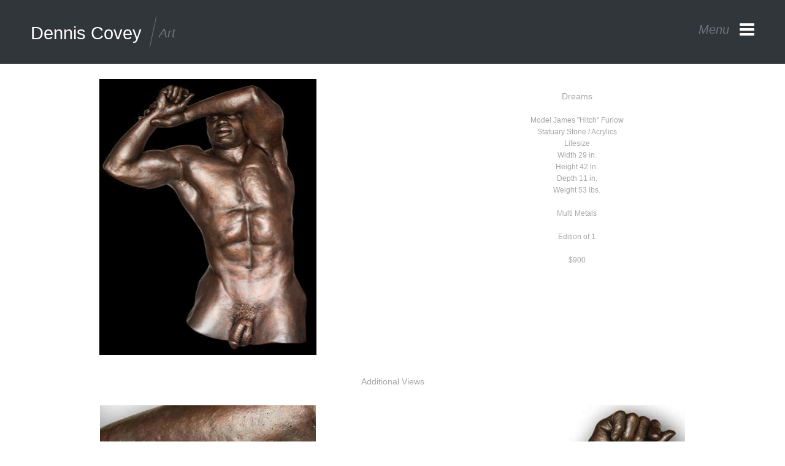

--- FILE ---
content_type: text/html
request_url: http://denniscoveyart.com/sculpture/dreams.html
body_size: 4454
content:
<!DOCTYPE html>
<!--[if IE 8 ]><html lang="en" class="ie8"><![endif]-->
<!--[if IE 9 ]><html lang="en" class="ie9"><![endif]-->
<!--[if (gt IE 9)|!(IE)]><!--><html lang="en"><!--<![endif]-->
	<head>

		<!-- Spartan 1.0.2 -->
			
		
<meta http-equiv="Content-Type" content="text/html; charset=utf-8" />
		<meta name="robots" content="index, follow" />
		<meta name="generator" content="RapidWeaver" />
		<link rel="icon" type="image/x-icon" href="http://www.denniscoveyart.com/resources/favicon.ico" sizes="64x64" />

	<meta name="twitter:card" content="summary">
	<meta name="twitter:title" content="Dennis Covey Art - Sculpture - Classic Torsos - Dreams">
	<meta name="twitter:url" content="http://www.denniscoveyart.com//sculpture//sculpture/dreams.html">
	<meta property="og:type" content="website">
	<meta property="og:site_name" content="Dennis Covey">
	<meta property="og:title" content="Dennis Covey Art - Sculpture - Classic Torsos - Dreams">
	<meta property="og:url" content="http://www.denniscoveyart.com//sculpture//sculpture/dreams.html">
		<meta name="viewport" content="initial-scale=1 maximum-scale=1">
		<meta http-equiv="X-UA-Compatible" content="IE=edge,chrome=1">
		<title>Dennis Covey Art - Sculpture - Classic Torsos - Dreams</title>
		<link href="../rw_common/themes/spartan/styles.css" rel="stylesheet">
		<link href="../rw_common/themes/spartan/colour_tags-art-spartan-home-page40.css" rel="stylesheet">
		<link href="https://netdna.bootstrapcdn.com/font-awesome/4.0.3/css/font-awesome.css" rel="stylesheet">
		<!--[if lt IE 9]><script src="../rw_common/themes/spartan/ie.js"></script><![endif]-->
		<link rel="stylesheet" type="text/css" media="screen" href="../rw_common/themes/spartan/css/toggle-menu-advisor.css" />
		<link rel="stylesheet" type="text/css" media="screen" href="../rw_common/themes/spartan/css/toggle-content-nopad.css" />
		<link rel="stylesheet" type="text/css" media="screen" href="../rw_common/themes/spartan/css/max-width-100.css" />
		<link rel="stylesheet" type="text/css" media="screen" href="../rw_common/themes/spartan/css/anim-fade.css" />
		<link rel="stylesheet" type="text/css" media="screen" href="../rw_common/themes/spartan/css/nav-bar-padding-30.css" />
		<link rel="stylesheet" type="text/css" media="screen" href="../rw_common/themes/spartan/css/nav-size-2.css" />
		<link rel="stylesheet" type="text/css" media="screen" href="../rw_common/themes/spartan/css/site-title-size-4.css" />
		<link rel="stylesheet" type="text/css" media="screen" href="../rw_common/themes/spartan/css/site-slogan-size-5.css" />
		<link rel="stylesheet" type="text/css" media="screen" href="../rw_common/themes/spartan/css/site-slogan-hel-italic.css" />
		<link rel="stylesheet" type="text/css" media="screen" href="../rw_common/themes/spartan/css/site-slogan-vert-3.css" />
		<link rel="stylesheet" type="text/css" media="screen" href="../rw_common/themes/spartan/css/site-heading-size-4.css" />
		<link rel="stylesheet" type="text/css" media="screen" href="../rw_common/themes/spartan/css/font-helvetica.css" />
		<link rel="stylesheet" type="text/css" media="screen" href="../rw_common/themes/spartan/css/page-top-padding-0.css" />
		<link rel="stylesheet" type="text/css" media="screen" href="../rw_common/themes/spartan/css/feature-wide.css" />
		<link rel="stylesheet" type="text/css" media="screen" href="../rw_common/themes/spartan/css/feature-bottom-padding-25.css" />
		<link rel="stylesheet" type="text/css" media="screen" href="../rw_common/themes/spartan/css/sidebar-hide.css" />
		<link rel="stylesheet" type="text/css" media="screen" href="../rw_common/themes/spartan/css/sidebar-title-size-2.css" />
		
				<link rel='stylesheet' type='text/css' media='all' href='../rw_common/plugins/stacks/stacks.css' />
		<link rel='stylesheet' type='text/css' media='all' href='dreams_files/stacks_page_page40.css' />
        <script type='text/javascript' charset='utf-8' src='../rw_common/plugins/stacks/jquery-2.2.4.min.js'></script>
        
        
        
		
		<script type='text/javascript' charset='utf-8' src='dreams_files/stacks_page_page40.js'></script>
        <meta name="formatter" content="Stacks v5.1.2 (6312)" >
		<meta class="stacks 5 stack version" id="com.joeworkman.stacks.responsive" name="Resp 2 Column" content="1.6.6">
		<meta class="stacks 5 stack version" id="uk.co.doobox.smartimage" name="Smart Image" content="1.0.9">
		

		
		
	</head>
	<body>
		<div id="wrapper">
			<div id="spacer" class="mobile"></div>
			<div id="hidden-panel">
				<div id="scrollable">
					<header class="theme">
						<div class="wrapper cf">
							<div id="siteLogo"></div>
							<h1>Dennis Covey <span id="siteSlogan">Art</span></h1>
							<i class="fa fa-times-circle"><span class="advisor"></span></i>
						</div>
					</header>
					<div class="wrapper cf">
						<div class="social-container cf">
							<span class="si desc"></span>
						</div>
						<nav class="theme cf">
							<span class="nav desc"></span>
							<ul><li><a href="../" rel="">Home</a></li><li><a href="../coveytv.html" rel="">coveytv</a></li><li><a href="../about_the_artist.html" rel="">The Artist</a></li><li><a href="../gallery_and_shows.html" rel="">Shows</a></li><li><a href="../info_contact.html" rel="">Info</a></li><li><a href="../Imagery/imagery.html" rel="">Imagery</a><ul><li><a href="../Imagery/FigureStudies/figurestudies.html" rel="">Figure Studies</a></li><li><a href="../Imagery/DigitalPaint/digitalpaint.html" rel="">Digital Paint</a></li><li><a href="../Imagery/SpiritSeries/spiritseries.html" rel="">Spirit Series</a></li><li><a href="../Imagery/Manifestations/mainfestations.html" rel="">Manifestations</a></li></ul></li><li><a href="../sculpture/rawcasts.html" rel="">Raw Casts and New Works</a></li><li><a href="../sculpture/sold_sculptures_and_commissions.html" rel="">Sold Pieces and Commissions</a></li><li><a href="../private_lifecast_commissions.html" rel="">Commission a Piece</a></li><li><a href="../sculpture/gods_myths_and_warriors_sculpture.html" rel="">Gods, Myths and Warriors</a><ul><li><a href="../sculpture/apollo.html" rel="">Apollo</a></li><li><a href="../sculpture/hyacinthus.html" rel="">Hyacinthus</a></li><li><a href="../sculpture/zephyrus.html" rel="">Zephyrus</a></li><li><a href="../sculpture/heracles.html" rel="">Heracles</a></li><li><a href="../sculpture/symbius_the_fire_warrior.html" rel="">Symbius</a></li><li><a href="../sculpture/notus.html" rel="">Notus</a></li><li><a href="../sculpture/the_prince.html" rel="">The Prince</a></li><li><a href="../sculpture/neptune.html" rel="">Neptune</a></li><li><a href="../sculpture/mercury_the_messenger.html" rel="">Mercury The Messenger</a></li></ul></li><li><a href="../sculpture/fragments.html" rel="">Fragments</a><ul><li><a href="../sculpture/opening.html" rel="">Opening</a></li><li><a href="../sculpture/coral.html" rel="">Coral</a></li><li><a href="../sculpture/bristled.html" rel="">Bristled</a></li><li><a href="../sculpture/roseheart.html" rel="">Rose Heart</a></li><li><a href="../sculpture/shredded.html" rel="">Shredded</a></li></ul></li><li><a href="../sculpture/earth_relic_sculpture.html" rel="">Earth Relics</a><ul><li><a href="../sculpture/woods.html" rel="">Woods</a></li><li><a href="../sculpture/universe.html" rel="">Universe</a></li><li><a href="../sculpture/forest.html" rel="">Forest</a></li><li><a href="../sculpture/beach.html" rel="">Beach</a></li><li><a href="../sculpture/winters_thaw.html" rel="">Winter's Thaw</a></li></ul></li><li class="currentAncestor"><a href="../sculpture/classic_torso_sculpture.html" rel="">Classic Torsos</a><ul><li><a href="../sculpture/bryan_seth_torso.html" rel="">Bryan Torso</a></li><li><a href="../sculpture/leonardo_cerqueira_torso.html" rel="">Leonardo Torso</a></li><li><a href="../sculpture/eddie_torso.html" rel="">Eddie Torso</a></li><li><a href="../sculpture/ryan_torso.html" rel="">Ryan</a></li><li><a href="../sculpture/matt_jurancich_torso.html" rel="">Matt Torso</a></li><li><a href="../sculpture/darrel_torso.html" rel="">Darrel Torso</a></li><li><a href="../sculpture/Antoine/antoine.html" rel="">Antoine</a></li><li><a href="../sculpture/matt_jurancich_back_torso.html" rel="">Matt Back</a></li><li><a href="../sculpture/ribbon_of_hope.html" rel="">Ribbon Of Hope</a></li><li><a href="../sculpture/michael_mchan_back_torso.html" rel="">Michael Back</a></li><li><a href="../sculpture/le_danseur.html" rel="">Le Danseur</a></li><li><a href="../sculpture/the_phoenix.html" rel="">The Phoenix</a></li><li><a href="../sculpture/moderna.html" rel="">Moderna</a></li><li><a href="../sculpture/hitch_torso.html" rel="">Hitch</a></li><li><a href="../sculpture/hope.html" rel="">Hope</a></li><li class="current"><a href="dreams.html" rel="">Dreams</a></li><li><a href="../sculpture/darrel_nude.html" rel="">Darrel Nude</a></li><li><a href="../sculpture/mlady.html" rel="">M'Lady</a></li></ul></li><li><a href="../sculpture/the_emperors_collection_sculpture.html" rel="">Emperor's Collection</a><ul><li><a href="../sculpture/draped_torso.html" rel="">Draped Torso</a></li><li><a href="../sculpture/emperors_treasure.html" rel="">Emperor's Treasure</a></li><li><a href="../sculpture/emperors_tears.html" rel="">Emperor's Tears</a></li><li><a href="../sculpture/emperors_guard.html" rel="">Emperor's Guard</a></li><li><a href="../sculpture/bishops_attendant.html" rel="">Bishop's Attendant</a></li><li><a href="../sculpture/rusted_torso.html" rel="">Rusted Torso</a></li><li><a href="../sculpture/the_oracle.html" rel="">The Oracle</a></li><li><a href="../sculpture/chamber_boy.html" rel="">Chamber Boy</a></li><li><a href="../sculpture/the_symbol.html" rel="">The Symbol</a></li><li><a href="../sculpture/the_captain.html" rel="">The Captain</a></li></ul></li><li><a href="../sculpture/jocks_underwear_sculpture.html" rel="">Jocks</a><ul><li><a href="../sculpture/steeljock.html" rel="">Steel Jock</a></li><li><a href="../sculpture/bikebutt.html" rel="">Bike Butt</a></li><li><a href="../sculpture/ice.html" rel="">Ice</a></li><li><a href="../sculpture/jockbutt.html" rel="">Jock Butt</a></li><li><a href="../sculpture/calvins1.html" rel="">Calvins 1</a></li><li><a href="../sculpture/tatteredjock.html" rel="">Tattered Jock</a></li><li><a href="../sculpture/silverjock.html" rel="">Silver Jock</a></li><li><a href="../sculpture/mattjock.html" rel="">Matt Jock</a></li></ul></li></ul>
							<span class="footer">&copy; 2010 - 2024 Dennis Covey <a href="#" class="E8578620-C82E-473B-8B37-1993E9680277"> Make Contact</a><script type="text/javascript">(function(){ var _rwObsfuscatedHref0 = "mai";var _rwObsfuscatedHref1 = "lto";var _rwObsfuscatedHref2 = ":de";var _rwObsfuscatedHref3 = "nni";var _rwObsfuscatedHref4 = "s@d";var _rwObsfuscatedHref5 = "enn";var _rwObsfuscatedHref6 = "isc";var _rwObsfuscatedHref7 = "ove";var _rwObsfuscatedHref8 = "yar";var _rwObsfuscatedHref9 = "t.c";var _rwObsfuscatedHref10 = "om";var _rwObsfuscatedHref = [base64]; Array.from(document.getElementsByClassName("E8578620-C82E-473B-8B37-1993E9680277")).forEach(function(x){x.href = _rwObsfuscatedHref});})()</script></span>
						</nav>
					</div><!-- .wrapper -->
				</div><!-- #scrollable -->
			</div><!-- hidden header -->
			<header class="theme">
				<div class="wrapper cf">
					<i class="fa fa-bars"><span class="advisor"></span></i>
				</div>
			</header><!-- visible header -->
			<div id="superwide"></div>
			<div id="mainContainer">
				<div class="wrapper cf mobile">
					<div id="feature" class="cf"></div>
					<section class="cf theme">
						<div id="content">
							<div id="push">
								
								
<div id='stacks_out_1196' class='stacks_top'><div id='stacks_in_1196' class=''><div id='stacks_out_5454' class='stacks_out'><div id='stacks_in_5454' class='stacks_in com_joeworkman_stacks_responsive_stack'><div class="jwresp_wrapper"><div class='jwresp_col jwresp2_col1' id="jwresp_col1_stacks_in_5454"> <div id='stacks_out_5457' class='stacks_out'><div id='stacks_in_5457' class='stacks_in uk_co_doobox_smartimage_stack'><!-- Start Smart Image stack template --><figure class="stacks_in_5457responsive" title="" data-media600="dreams_files/large-5457.jpg" data-media440="dreams_files/medium-5457.jpg" data-media="dreams_files/small-5457.jpg">	<img alt="Alt image" src="dreams_files/large-5457.jpg"></figure><div class="stacks_in_5457hiddenimage">
<div class='centered_image' >
    <img class='imageStyle' src='dreams_files/stacks-image-47777dd.jpg' alt='Stacks Image 5458' />
</div>

</div><!-- End Smart Image stack template --></div></div></div><div class='jwresp_col jwresp2_col2' id="jwresp_col2_stacks_in_5454"> <div id='stacks_out_1201' class='stacks_out'><div id='stacks_in_1201' class='stacks_in text_stack'><p style="text-align:center;"><span style="font:14px Arial, Verdana, Helvetica, sans-serif; color:#A6A6A6;"><br />Dreams<br /><br /></span><span style="font:12px Arial, Verdana, Helvetica, sans-serif; color:#A6A6A6;">Model James "Hitch" Furlow</span><span style="font:14px Arial, Verdana, Helvetica, sans-serif; color:#A6A6A6;"><br /></span><span style="font:12px Arial, Verdana, Helvetica, sans-serif; color:#A6A6A6;">Statuary Stone / Acrylics<br />Lifesize<br />Width 29 in.<br />Height 42 in.<br />Depth 11 in.<br />Weight 53 lbs.<br /><br />Multi Metals<br /><br />Edition of 1<br /><br />$900</span></p></div></div></div></div>

</div></div><div id='stacks_out_1203' class='stacks_out'><div id='stacks_in_1203' class='stacks_in text_stack'><p style="text-align:center;"><br /><span style="color:#A6A6A6;">Additional Views</span></p></div></div><div id='stacks_out_5459' class='stacks_out'><div id='stacks_in_5459' class='stacks_in com_joeworkman_stacks_responsive_stack'><div class="jwresp_wrapper"><div class='jwresp_col jwresp2_col1' id="jwresp_col1_stacks_in_5459"> <div id='stacks_out_5462' class='stacks_out'><div id='stacks_in_5462' class='stacks_in uk_co_doobox_smartimage_stack'><!-- Start Smart Image stack template --><figure class="stacks_in_5462responsive" title="" data-media600="dreams_files/large-5462.jpg" data-media440="dreams_files/medium-5462.jpg" data-media="dreams_files/small-5462.jpg">	<img alt="Alt image" src="dreams_files/large-5462.jpg"></figure><div class="stacks_in_5462hiddenimage">
<div class='centered_image' >
    <img class='imageStyle' src='dreams_files/stacks-image-dfadffa.jpg' alt='Stacks Image 5463' />
</div>

</div><!-- End Smart Image stack template --></div></div></div><div class='jwresp_col jwresp2_col2' id="jwresp_col2_stacks_in_5459"> <div id='stacks_out_5464' class='stacks_out'><div id='stacks_in_5464' class='stacks_in uk_co_doobox_smartimage_stack'><!-- Start Smart Image stack template --><figure class="stacks_in_5464responsive" title="" data-media600="dreams_files/large-5464.jpg" data-media440="dreams_files/medium-5464.jpg" data-media="dreams_files/small-5464.jpg">	<img alt="Alt image" src="dreams_files/large-5464.jpg"></figure><div class="stacks_in_5464hiddenimage">
<div class='centered_image' >
    <img class='imageStyle' src='dreams_files/stacks-image-efeab4b.jpg' alt='Stacks Image 5465' />
</div>

</div><!-- End Smart Image stack template --></div></div></div></div>

</div></div><div id='stacks_out_1210' class='stacks_out'><div id='stacks_in_1210' class='stacks_in text_stack'><p style="text-align:center;"><span style="color:#A6A6A6;">Other Pieces With This Model</span></p></div></div><div id='stacks_out_5466' class='stacks_out'><div id='stacks_in_5466' class='stacks_in uk_co_doobox_smartimage_stack'><!-- Start Smart Image stack template --><figure class="stacks_in_5466responsive" title="" data-media600="dreams_files/large-5466.jpg" data-media440="dreams_files/medium-5466.jpg" data-media="dreams_files/small-5466.jpg">	<img alt="Alt image" src="dreams_files/large-5466.jpg"></figure><div class="stacks_in_5466hiddenimage">
<div class='centered_image' >
    <img class='imageStyle' src='dreams_files/stacks-image-3dcd0b7.jpg' alt='Stacks Image 5467' />
</div>

</div><!-- End Smart Image stack template --></div></div><div id='stacks_out_5468' class='stacks_out'><div id='stacks_in_5468' class='stacks_in uk_co_doobox_smartimage_stack'><!-- Start Smart Image stack template --><figure class="stacks_in_5468responsive" title="" data-media600="dreams_files/large-5468.jpg" data-media440="dreams_files/medium-5468.jpg" data-media="dreams_files/small-5468.jpg">	<img alt="Alt image" src="dreams_files/large-5468.jpg"></figure><div class="stacks_in_5468hiddenimage">
<div class='centered_image' >
    <a href="../sculpture/hitch_torso.html" target="self" title="Hitch"><img class='imageStyle' src='dreams_files/stacks-image-cee104d.jpg' alt='Stacks Image 5469' /></a>
</div>

</div><!-- End Smart Image stack template --></div></div><div id='stacks_out_1214' class='stacks_out'><div id='stacks_in_1214' class='stacks_in text_stack'><p style="text-align:center;"><span style="color:#A6A6A6;"><a href="../sculpture/hitch_torso.html" target="self" title="Hitch">Hitch</a></span></p></div></div><div id='stacks_out_8899' class='stacks_out'><div id='stacks_in_8899' class='stacks_in html_stack'><!-- Start of StatCounter Code for Default Guide -->
<script type="text/javascript">
var sc_project=10886534; 
var sc_invisible=1; 
var sc_security="8ebb2ae2"; 
var scJsHost = (("https:" == document.location.protocol) ?
"https://secure." : "http://www.");
document.write("<sc"+"ript type='text/javascript' src='" +
scJsHost+
"statcounter.com/counter/counter.js'></"+"script>");
</script>
<noscript><div class="statcounter"><a title="web analytics"
href="http://statcounter.com/" target="_blank"><img
class="statcounter"
src="http://c.statcounter.com/10886534/0/8ebb2ae2/1/"
alt="web analytics"></a></div></noscript>
<!-- End of StatCounter Code for Default Guide --></div></div></div></div>

							</div>
						</div><!-- content -->
						<aside class="theme">
							<h2 id="asideTitle"></h2>
							<a class="social-facebook social-import" href="https://www.facebook.com/denniscoveyart"></a>
<a class="social-vimeo social-import" href="https://vimeo.com/coveytv"></a>
<a class="social-youtube social-import" href="http://www.youtube.com/user/coveytv"></a>
<a class="social-instagram social-import" href="http://instagram.com/denniscoveyart"></a>
							
						</aside><!-- aside -->
						<div class="clear"></div>
					</section><!-- section -->
				</div><!-- .wrapper -->
			</div><!-- .mainContainer -->
		</div>
		<div id="sim"></div>
		<script src='https://code.jquery.com/jquery-1.8.3.min.js'></script>
		<script src="../rw_common/themes/spartan/javascript.js"></script>
		
	<script type="text/javascript">
    var GoSquared={};
    GoSquared.acct = "GSN-945531-Q";
    (function(w){
        function gs(){
            w._gstc_lt=+(new Date); var d=document;
            var g = d.createElement("script"); g.type = "text/javascript"; g.async = true; g.src = "//d1l6p2sc9645hc.cloudfront.net/tracker.js";
            var s = d.getElementsByTagName("script")[0]; s.parentNode.insertBefore(g, s);
        }
        w.addEventListener?w.addEventListener("load",gs,false):w.attachEvent("onload",gs);
    })(window);
</script></body>
</html>


--- FILE ---
content_type: text/css
request_url: http://denniscoveyart.com/rw_common/themes/spartan/styles.css
body_size: 11819
content:
body,html{padding:0;margin:0}article,aside,details,figcaption,figure,footer,header,hgroup,nav,section{display:block}audio,canvas,video{display:inline-block;*display:inline;*zoom:1}.clearfix{*zoom:1}.clearfix:before,.clearfix:after{display:table;content:"";line-height:0}.clearfix:after{clear:both}.cf:after{content:"";display:table;clear:both}audio:not([controls]){display:none}html{font-size:100%;-webkit-text-size-adjust:100%;-ms-text-size-adjust:100%}a:hover,a:active{outline:0}sub,sup{position:relative;font-size:75%;line-height:0;vertical-align:baseline}sup{top:-.5em}sub{bottom:-.25em}section img{vertical-align:middle;border:0;-ms-interpolation-mode:bicubic}#map_canvas img,.google-maps img{max-width:none}button,input,select,textarea{margin:0;font-size:100%;vertical-align:middle}button,input{*overflow:visible;line-height:normal}button::-moz-focus-inner,input::-moz-focus-inner{padding:0;border:0}button,html input[type=button],input[type=reset],input[type=submit]{-webkit-appearance:button;cursor:pointer}label,select,button,input[type=button],input[type=reset],input[type=submit],input[type=radio],input[type=checkbox]{cursor:pointer}input[type=search]{-webkit-box-sizing:content-box;-moz-box-sizing:content-box;box-sizing:content-box;-webkit-appearance:textfield}input[type=search]::-webkit-search-decoration,input[type=search]::-webkit-search-cancel-button{-webkit-appearance:none}textarea{overflow:auto;vertical-align:top}@media print{*{text-shadow:none!important;color:#000!important;background:transparent!important;box-shadow:none!important}a,a:visited{text-decoration:underline}a[href]:after{content:" (" attr(href) ")"}abbr[title]:after{content:" (" attr(title) ")"}.ir a:after,a[href^="javascript:"]:after,a[href^="#"]:after{content:""}pre,blockquote{border:1px solid #999;page-break-inside:avoid}thead{display:table-header-group}tr,img{page-break-inside:avoid}img{max-width:100%!important}@page{margin:.5cm}p,h2,h3{orphans:3;widows:3}h2,h3{page-break-after:avoid}}html,body{height:100%;padding:0;margin:0}h1,h2,h3,h4,h5,h6{line-height:140%;padding:0 0 .5em;margin:0}h1{font-size:2em}h2{font-size:1.8em}h3{font-size:1.6em}h4{font-size:1.4em}h5{font-size:1.2em}h6{font-size:1.1em}ul,ol{margin:0 0 18px;padding:0 0 0 20px}ul.disc{list-style-type:disc}ul.circle{list-style-type:circle}ul.square{list-style-type:square}ol.arabic-numbers{list-style-type:decimal}ol.upper-alpha{list-style-type:upper-alpha}ol.lower-alpha{list-style-type:lower-alpha}ol.upper-roman{list-style-type:upper-roman}ol.lower-roman{list-style-type:lower-roman}hr.theme{font-size:0;border:0;height:1px;display:block;margin:1em 0}b,strong{font-weight:bolder}em{font-style:italic}code{padding:10px 15px;display:block;font-size:1em;font-family:monospace;border-style:dashed;border-width:2px}blockquote{font-style:italic;padding:20px 0 0;margin:0}blockquote p{margin:0;border-left-width:6px;border-left-style:solid;padding-left:15px}.image-left img{float:left;padding:5px 20px 5px 5px}.image-right img{float:right;padding:5px 5px 5px 20px}#rw_email_contact{padding-left:7px}a{text-decoration:underline}img[alt~=edge]{width:100%;height:auto}lesshat-selector{-lh-property:0}@-webkit-keyframes fo{0%{opacity:0}100%{opacity:1}}@-moz-keyframes fo{0%{opacity:0}100%{opacity:1}}@-o-keyframes fo{0%{opacity:0}100%{opacity:1}}@keyframes fo{0%{opacity:0}100%{opacity:1}}.fo{-webkit-animation:fo 1000ms cubic-bezier(0.215,.61,.355,1) both;-moz-animation:fo 1000ms cubic-bezier(0.215,.61,.355,1) both;-o-animation:fo 1000ms cubic-bezier(0.215,.61,.355,1) both;animation:fo 1000ms cubic-bezier(0.215,.61,.355,1) both}body.o #wrapper{display:none}.cf:after{content:"";display:table;clear:both}a{text-decoration:none}body{font:14px/140% "Helvetica Neue",Helvetica,Arial,sans-serif;-webkit-text-size-adjust:none}#wrapper{height:100%;-webkit-transition:margin-top .2s ease-out;-moz-transition:margin-top .2s ease-out;-o-transition:margin-top .2s ease-out;transition:margin-top .2s ease-out}#wrapper .wrapper{margin:0 auto;padding:0 50px;position:relative}@media (max-width:890px){#wrapper #spacer.mobile{padding-bottom:0!important}#wrapper #feature.pad,#wrapper #feature,#wrapper #superwide.content{padding-bottom:0;margin-bottom:0}#wrapper #mainContainer .wrapper section.theme #content{margin-left:0;float:none}#wrapper #mainContainer .wrapper section.theme #content #push{padding-left:0}#wrapper #mainContainer .wrapper section.theme aside{float:none;width:100%;padding-top:50px;clear:both}#wrapper #mainContainer .wrapper section.theme aside:before{display:block}#wrapper #hidden-panel header.theme{margin-bottom:35px}#wrapper #hidden-panel nav{width:70%;padding-left:0}#wrapper #hidden-panel nav span.footer{padding-top:10px;padding-bottom:30px}#wrapper #hidden-panel .social-container{padding-left:0}}@media (max-width:610px){#wrapper #mainContainer{margin-top:0}#wrapper #mainContainer .wrapper section.theme{padding:20px}#wrapper #mainContainer .wrapper section.theme aside{padding-top:30px}#wrapper #mainContainer .wrapper section.theme aside:before{padding-bottom:30px}#wrapper header.theme.hasLogo .wrapper{padding-top:30px!important;padding-bottom:10px!important}#wrapper header.theme .wrapper{padding-top:20px!important;padding-bottom:20px!important}#wrapper header.theme .wrapper>i{right:0!important;margin-right:30px!important}#wrapper header.theme #siteLogo{float:right;padding:0;margin-right:-20px}#wrapper header.theme h1{float:none;display:inline;vertical-align:-4px;padding:0 60px 0 0!important}#wrapper header.theme h1 span#siteSlogan{display:none}#wrapper .wrapper{padding:0 20px}#wrapper #hidden-panel header.theme{margin-bottom:25px}#wrapper #hidden-panel nav{width:100%;float:none;padding-left:0;font-size:1.15em}#wrapper #hidden-panel .social-container{width:100%;float:none;display:block;font-size:24px;margin-bottom:20px;margin-left:0;padding-left:0;border-bottom:1px solid #444}#wrapper #hidden-panel .social-container a{margin-bottom:0;clear:none;float:left;width:20%;text-align:center;display:block}#wrapper #hidden-panel .social-container a:before{font-size:24px;margin:0 0 20px}#wrapper #hidden-panel .social-container a span{display:none}#wrapper #hidden-panel span.desc{display:none}#wrapper #hidden-panel nav>ul>li{width:100%;padding-right:0}#wrapper #hidden-panel nav>ul>li+li{border-top:1px solid #444;padding-top:20px}#wrapper #hidden-panel nav>ul>li>a{margin-bottom:5%}#wrapper #hidden-panel nav>ul>li.cf{display:none}#wrapper #hidden-panel nav>ul>li ul li{padding-bottom:3%}}#wrapper header.theme{position:fixed;width:100%;line-height:250%;top:0;z-index:60;-webkit-font-smoothing:subpixel-antialiased;-webkit-transform:translate3d(0,0,0);-moz-transform:translate3d(0,0,0);-o-transform:translate3d(0,0,0);-ms-transform:translate3d(0,0,0);transform:translate3d(0,0,0);-webkit-user-select:none;-moz-user-select:none;-ms-user-select:none;user-select:none}#wrapper header.theme:hover{cursor:pointer}#wrapper header.theme #siteLogo{margin:-10px 0;float:left;height:60px;padding:0 20px 20px 0;display:none}#wrapper header.theme #siteLogo.hasLogo{display:block}#wrapper header.theme #siteLogo img{width:auto;height:100%}#wrapper header.theme h1{padding:0 100px 0 0;float:left;font-weight:400}#wrapper header.theme span#siteSlogan{display:inline-block;position:relative;line-height:normal;padding-left:10px;padding-top:15px;margin-left:10px;-webkit-transition:opacity .2s ease-out;-moz-transition:opacity .2s ease-out;-o-transition:opacity .2s ease-out;transition:opacity .2s ease-out}#wrapper header.theme span#siteSlogan:before{content:'';width:1px;left:0;display:block;position:absolute;float:left;margin-right:10px;height:50px;top:0;-webkit-transform:rotate(12deg);-moz-transform:rotate(12deg);-o-transform:rotate(12deg);-ms-transform:rotate(12deg);transform:rotate(12deg)}#wrapper header.theme i.fa-bars{right:60px;top:0;position:absolute;font-size:28px;margin-right:-10px;cursor:pointer}span.desc:before{display:block;font:bolder 13px Arial;text-transform:uppercase;letter-spacing:2px;padding-bottom:40px}span.nav.desc:before{content:'Navigation.'}span.si.desc:before{content:'Connect.'}#hidden-panel{position:fixed;width:100%;left:100%;top:0;bottom:0;z-index:100;min-height:100%;overflow:scroll;-ms-overflow-style:-ms-autohiding-scrollbar;-webkit-transform:translate3d(0,0,0);-moz-transform:translate3d(0,0,0);-o-transform:translate3d(0,0,0);-ms-transform:translate3d(0,0,0);transform:translate3d(0,0,0)}#hidden-panel .social-container a,#hidden-panel nav>ul>li ul li a{-webkit-transition:color .2s ease-out;-moz-transition:color .2s ease-out;-o-transition:color .2s ease-out;transition:color .2s ease-out}#hidden-panel header.theme{position:relative;margin-bottom:60px}#hidden-panel header.theme i.fa-times-circle{font-size:30px;right:60px;top:0;position:absolute;font-size:28px;margin-right:-10px;cursor:pointer}#hidden-panel nav{float:left;width:60%;padding-left:5%;-webkit-font-smoothing:antialiased}#hidden-panel nav span.footer{display:block;float:left;clear:both;padding-top:30px;font-style:normal}#hidden-panel nav span.footer a#rw_email_contact{font-weight:bolder}#hidden-panel nav span.footer a#rw_email_contact:before{content:'/';margin-right:7px}#hidden-panel nav>ul{margin:0;padding:0}#hidden-panel nav>ul>li{display:inline-block;float:left;position:relative;width:29%;padding-right:2.5%;padding-bottom:20px}#hidden-panel nav>ul>li.cf{padding-bottom:10px}#hidden-panel nav>ul>li>a{display:block;margin-bottom:10px;font-weight:bolder}#hidden-panel nav>ul>li ul{top:35px;padding:0;margin:0}#hidden-panel nav>ul>li ul li{float:none;padding-bottom:5px;list-style:none;line-height:125%}#hidden-panel nav>ul>li ul li ul{top:0;margin-top:5px}#hidden-panel nav>ul>li ul li ul li{padding-left:0;list-style-type:square;list-style-position:inside}#hidden-panel nav>ul>li ul li ul ul{padding-left:20px;list-style-type:square}#hidden-panel .social-container{float:right;width:30%;padding-left:5%;font-size:15px}#hidden-panel .social-container a{display:inline-block;float:left;clear:both;line-height:normal;font-weight:400;margin-bottom:22px}#hidden-panel .social-container a:before{font-weight:400;margin-right:20px;font-size:19px}#hidden-panel .social-container a span{font-family:"Helvetica Neue",Helvetica,Arial,sans-serif}#superwide{position:relative;-webkit-transform:translate3d(0,0,0);-moz-transform:translate3d(0,0,0);-o-transform:translate3d(0,0,0);-ms-transform:translate3d(0,0,0);transform:translate3d(0,0,0);clear:both;z-index:0}#superwide img{height:auto;width:100%}#feature{background-image:none}#feature img{line-height:0;float:left;clear:both;width:100%;height:auto}#mainContainer{-webkit-backface-visibility:hidden;-moz-backface-visibility:hidden;-o-backface-visibility:hidden;-ms-backface-visibility:hidden;backface-visibility:hidden;position:relative;float:left;width:100%}#mainContainer h1,#mainContainer h2,#mainContainer h3,#mainContainer h4,#mainContainer h5,#mainContainer h6{display:inline-block}#mainContainer .wrapper{-webkit-transition:padding .2s ease-out;-moz-transition:padding .2s ease-out;-o-transition:padding .2s ease-out;transition:padding .2s ease-out}@media (max-width:890px){#mainContainer .wrapper.mobile{padding:0!important}}#mainContainer .wrapper section.theme{padding:50px}#mainContainer .wrapper section.theme #content{width:100%}#mainContainer .wrapper section.theme #content #push{padding-left:280px}#mainContainer .wrapper section.theme #content #push #breadcrumb{list-style:none;padding:0 0 10px}#mainContainer .wrapper section.theme #content #push #breadcrumb li{display:inline-block;padding-right:5px}#mainContainer .wrapper section.theme #content #push #breadcrumb li:after{content:'/';padding-left:2px}#mainContainer .wrapper section.theme aside{float:right;width:240px}#mainContainer .wrapper section.theme aside:before{content:'';border-top-width:1px;border-top-style:solid;display:block;padding-bottom:40px;display:none}#mainContainer .wrapper section.theme aside h2#asideTitle{padding-bottom:12px;display:block}#mainContainer.switch,#superwide.switch{-webkit-animation:fadeLeftMain 400ms both;-moz-animation:fadeLeftMain 400ms both;-o-animation:fadeLeftMain 400ms both;animation:fadeLeftMain 400ms both}#mainContainer.back,#superwide.back{-webkit-animation:fadeRightMain 400ms backwards;-moz-animation:fadeRightMain 400ms backwards;-o-animation:fadeRightMain 400ms backwards;animation:fadeRightMain 400ms backwards}#hidden-panel.switch{-webkit-animation:fadeLeftNav 400ms forwards;-moz-animation:fadeLeftNav 400ms forwards;-o-animation:fadeLeftNav 400ms forwards;animation:fadeLeftNav 400ms forwards;left:0}#hidden-panel.back{-webkit-animation:fadeRightNav 400ms backwards;-moz-animation:fadeRightNav 400ms backwards;-o-animation:fadeRightNav 400ms backwards;animation:fadeRightNav 400ms backwards}.blog-entry{padding:0}.blog-entry+.blog-entry{padding:40px 0 0}.blog-entry h1.blog-entry-title{font-weight:400;line-height:normal;padding-bottom:2%!important}.blog-entry .blog-entry-date{padding-bottom:15px}.blog-entry .blog-entry-date a{padding:0 5px}.blog-entry .blog-entry-body{padding:0 0 15px}.blog-entry .blog-entry-body .blog-read-more{display:block;font-size:1em;padding:15px 0 0;font-style:italic;font-weight:bolder}.blog-entry .blog-entry-body a.blog-comment-link{padding:15px 0;display:inline-block;clear:both;font-family:arial;font-size:1.1em}.blog-entry .blog-entry-body a.blog-comment-link:before{content:"\f0e5";font-family:FontAwesome;font-size:1.1em;padding-right:5px}.blog-entry .blog-entry-body .blog-entry-tags{clear:both;font-family:arial;font-size:.9em;margin-top:10px;padding-top:10px}.blog-entry .blog-entry-body .blog-entry-tags a{padding:0 3px}#blog-categories,#blog-archives,.blog-tag-cloud,#blog-rss-feeds{list-style:none;padding:20px 25px!important;margin:0 -25px!important}#blog-categories:before,#blog-archives:before,.blog-tag-cloud:before,#blog-rss-feeds:before{font-size:13px;text-transform:uppercase;font-weight:bolder;display:block;padding-bottom:10px;content:''}#blog-categories a,#blog-archives a,.blog-tag-cloud a,#blog-rss-feeds a{padding:3px 0}#blog-categories:before{content:"Categories"}#blog-archives:before{content:"Archives"}ul.blog-tag-cloud:before{content:"Tags"}#blog-rss-feeds:before{content:"Feeds"}ul.blog-tag-cloud li{margin:0}.blog-category-link-enabled,.blog-archive-link-enabled,.blog-rss-link{display:block}.blog-tag-cloud a:before,.blog-entry-date:before,.blog-archive-link-enabled:before,.blog-category-link-enabled:before,#blog-rss-feeds a:before{font-family:FontAwesome;margin-right:7px}.blog-category-link-enabled:before{content:'\f016'}.blog-archive-link-enabled:before{content:'\f073'}.blog-tag-cloud a:before{content:'\f097'}#blog-rss-feeds a:before{content:'\f09e'}#blog-categories br,#blog-archives br,#blog-rss-feeds br,.blog-category-link-disabled,.blog-archive-link-disabled,.blog-archive-month,.blog-archive-link{display:none}#push .album-description{font-size:1em}.album-wrapper p{font-size:.95em}.movie-page-title{font-size:1.6em;font-weight:400;line-height:18px;margin-left:3%;margin-right:3%;padding-bottom:1.5%}.movie-page-description{padding:10px 0 35px;margin-left:3%;margin-right:3%}.movie-thumbnail-frame{display:block;margin:0 5px 60px 0;float:left}.movie-thumbnail-frame{display:inline-block;text-align:center;position:relative;margin:0 8px 60px;width:100%;height:auto}.movie-thumbnail-frame img{margin:0;position:relative;z-index:10;-webkit-box-shadow:0 1px 4px #999;-moz-box-shadow:0 1px 4px #999;box-shadow:0 1px 4px #999;width:100%;height:100%;display:inline;-webkit-perspective:1000px;-moz-perspective:1000px;perspective:1000px;-webkit-backface-visibility:hidden;-moz-backface-visibility:hidden;-o-backface-visibility:hidden;-ms-backface-visibility:hidden;backface-visibility:hidden;-webkit-transition:all 600ms cubic-bezier(0.215,.61,.355,1);-moz-transition:all 600ms cubic-bezier(0.215,.61,.355,1);-o-transition:all 600ms cubic-bezier(0.215,.61,.355,1);transition:all 600ms cubic-bezier(0.215,.61,.355,1)}.movie-thumbnail-frame img:hover{-webkit-transform:scale(1.01);-moz-transform:scale(1.01);-o-transform:scale(1.01);-ms-transform:scale(1.01);transform:scale(1.01)}.movie-thumbnail-frame .movie-thumbnail-caption{padding-top:3px;font-size:1em;float:left}.movie-background{background-image:none}.movie-background .movie-title{margin:0 30px;padding-top:20px;letter-spacing:1px;font-size:12px}.movie-background .movie-frame{text-align:center;padding-top:20px}.filesharing-item{padding-bottom:10px}.filesharing-item .filesharing-item-title a{font-size:1em;font-weight:bolder;text-transform:uppercase;padding:12px 15px;border:0;display:block;background:transparent;margin:20px 0 15px}.filesharing-item .filesharing-item-title a:hover{box-shadow:none;text-decoration:none!important}.filesharing-item .filesharing-item-title a:before{content:"\f078";font-weight:400;font-size:14px;font-family:FontAwesome;padding-right:10px}.filesharing-item .filesharing-item-title .filesharing-item-description{padding-bottom:10px}form div label{font-weight:400;line-height:24px;font-size:10px;letter-spacing:1px;padding-bottom:4px;text-transform:uppercase}form div .form-input-field{font-size:14px;padding:11px;display:inline-block;margin:0;width:92%;border:0;background:transparent;-webkit-appearance:none;-webkit-border-radius:0}form div input.form-input-button[type=reset],form div input.form-input-button[type=submit]{letter-spacing:1px;border:0;font-weight:400;font-weight:bolder;font-size:12px;padding:10px 15px;margin:0 15px 0 0;background:transparent;text-transform:uppercase;cursor:pointer;-webkit-appearance:none;-webkit-border-radius:0}form div .form-input-field:focus{box-shadow:none;outline:0}.rw-sitemap>ul.tree{padding:0;margin:0!important;list-style:none}.rw-sitemap>ul.tree ul{padding:0 0 0 15px;margin:0;list-style:none}.rw-sitemap>ul.tree ul ul{padding:0}.rw-sitemap>ul.tree>li>a{padding:5px 0}.rw-sitemap>ul.tree>li li{padding:5px 0}.rw-sitemap>ul.tree a{display:block}.rw-sitemap>ul.tree a i{display:none}.album-title,.album-description,.album-wrapper{padding:1.5% 0}.album-title{padding-top:0;font-size:1.6em;display:block;line-height:normal}.album-description{display:none;font-size:.9em;line-height:1.6em}.album-wrapper{margin:0 -1.5%}.album-wrapper .thumbnail-wrap{display:none}.album-wrapper ul{margin:0;padding:0}.album-wrapper ul li{width:144px;height:144px;line-height:0;background-repeat:no-repeat;background-size:cover;background-position:center;float:left;display:block;position:relative;cursor:pointer;margin:1.5% 1.5% 50px;-webkit-transition:-webkit-box-shadow 150ms ease-out;-moz-transition:-moz-box-shadow 150ms ease-out;-o-transition:box-shadow 150ms ease-out;transition:box-shadow 150ms ease-out;-webkit-box-shadow:inset 0 0 0 1px rgba(0,0,0,.1);-moz-box-shadow:inset 0 0 0 1px rgba(0,0,0,.1);box-shadow:inset 0 0 0 1px rgba(0,0,0,.1);-webkit-border-radius:2px;-webkit-background-clip:padding-box;-moz-border-radius:2px;-moz-background-clip:padding;border-radius:2px;background-clip:padding-box}.album-wrapper ul li:hover{-webkit-box-shadow:inset 0 0 0 5px rgba(0,0,0,.3);-moz-box-shadow:inset 0 0 0 5px rgba(0,0,0,.3);box-shadow:inset 0 0 0 5px rgba(0,0,0,.3)}.album-wrapper ul li p{position:absolute;bottom:-35px;font-size:.9em;white-space:nowrap;text-overflow:ellipsis;overflow:hidden;line-height:normal;width:144px;margin:12px 0;padding:0}@media screen and (max-width:600px){.album-wrapper ul li{width:22%;height:auto;margin:1.5%}.album-wrapper ul li p{display:none}}@media screen and (max-width:600px){.album-wrapper ul li:after{padding-top:100%;display:block;content:''}}#gB{position:fixed;top:0;left:0;width:100%;height:100%;z-index:10000;background:#000;display:none;-webkit-opacity:0;-moz-opacity:0;opacity:0;-webkit-user-select:none;-moz-user-select:none;-ms-user-select:none;user-select:none}#gB.on{display:block}#gB #gC,#gB #gP,#gB #gN{position:absolute;cursor:pointer;display:block;background-color:transparent;background-image:url([data-uri])}#gB #gC{right:0;top:0;z-index:100;width:50px;height:50px;cursor:pointer;position:absolute;background-position:-225px -25px}#gB #gC:hover{background-position:-225px -125px}#gB:hover #gN,#gB:hover #gP{-webkit-opacity:1;-moz-opacity:1;opacity:1;-webkit-transform:translateX(0)}#gB:hover #gvo div.slide p{-webkit-opacity:1;-moz-opacity:1;opacity:1}#gB #gN,#gB #gP{top:50%;margin-top:-50px;width:100px;height:100px;z-index:100;transition:opacity .3s ease-out,-webkit-transform .3s ease-out;-webkit-transition:opacity .2s ease-out,-webkit-transform .3s ease-out;-webkit-opacity:0;-moz-opacity:0;opacity:0}#gB #gN{-webkit-transform:translateX(10%);right:4%;background-position:-100px 0}#gB #gN:hover{background-position:-100px -100px}#gB #gP{-webkit-transform:translateX(-10%);left:4%;background-position:0 0}#gB #gP:hover{background-position:0 -100px}#gB #gvo{position:absolute;height:100%;width:100%;display:table;border-collapse:collapse;border-spacing:0}#gB #gvo div.slide{display:none;height:100%;width:500px;opacity:0;text-align:center;vertical-align:middle;line-height:0}#gB #gvo div.slide.show{display:table-cell!important}#gB #gvo div.slide>div{display:inline-block}#gB #gvo div.slide img{list-style:none;max-height:100%!important;max-width:100%!important}#gB #gvo div.slide p{background:#000;color:#ccc;text-align:left;padding:6px 12px;z-index:3;position:absolute;bottom:0;background:rgba(0,0,0,.7);line-height:20px;max-width:50%;margin:0 0 10px 10px;-webkit-transition:opacity .3s ease-out;-moz-transition:opacity .3s ease-out;-o-transition:opacity .3s ease-out;transition:opacity .3s ease-out;-webkit-opacity:0;-moz-opacity:0;opacity:0}#gB #gvo div.slide p span{font-weight:bolder;color:#fff}@media screen and (max-width:600px){#gB #gvo div.slide p{max-width:100%}}@font-face{font-family:ncds200;src:url(font/ncds.eot);src:url(font/ncds.eot?#iefix) format('embedded-opentype'),url(font/ncds.woff) format('woff'),url(font/ncds.ttf) format('truetype'),url(font/ncds.svg#3065ef1791917839bc3210a36e73ee2e) format('svg');font-style:normal;font-weight:400}[class^=social-],[class*=" social-"]{font-family:ncds200;font-weight:400;font-style:normal;text-decoration:inherit;-webkit-font-smoothing:antialiased;display:inline;width:auto;height:auto;font-size:1.3em;line-height:13px;vertical-align:middle;background-image:none;background-position:0 0;background-repeat:repeat;margin-top:0}[class^=social-]:before,[class*=" social-"]:before{text-decoration:inherit;display:inline-block;speak:none}a [class^=social-],a [class*=" social-"]{display:inline-block}.social-2x{font-size:2em}.social-3x{font-size:3em}.social-4x{font-size:4em}.social-ncd-copyright:before{content:"\f000"}.social-ncd:before{content:"\f001"}.social-flickr:before{content:"\f002"}.social-delicious:before{content:"\f003"}.social-etsy:before{content:"\f004"}.social-facebook:before{content:"\f005"}.social-google:before{content:"\f006"}.social-google-plus:before{content:"\f007"}.social-dribbble:before{content:"\f008"}.social-linkedin:before{content:"\f009"}.social-aboutme:before{content:"\f010"}.social-email:before{content:"\f011"}.social-lastfm:before{content:"\f012"}.social-myspace:before{content:"\f013"}.social-newsvine:before{content:"\f014"}.social-skype:before{content:"\f015"}.social-picasa:before{content:"\f016"}.social-aim:before{content:"\f017"}.social-reddit:before{content:"\f018"}.social-stumble-upon:before{content:"\f019"}.social-youtube:before{content:"\f021"}.social-vimeo:before{content:"\f022"}.social-wordpress:before{content:"\f023"}.social-xing:before{content:"\f024"}.social-yelp:before{content:"\f025"}.social-yahoo:before{content:"\f026"}.social-amazon:before{content:"\f027"}.social-blip:before{content:"\f028"}.social-digg:before{content:"\f029"}.social-deviant-art:before{content:"\f030"}.social-behance:before{content:"\f031"}.social-fab:before{content:"\f032"}.social-disporia:before{content:"\f033"}.social-pintrest:before{content:"\f034"}.social-500:before{content:"\f035"}.social-500-alt:before{content:"\f036"}.social-soundcloud:before{content:"\f037"}.social-imdb:before{content:"\f038"}.social-itunes:before{content:"\f039"}.social-instagram:before{content:"\f040"}.social-paypal:before{content:"\f041"}.social-path:before{content:"\f042"}.social-android:before{content:"\f043"}.social-app-store:before{content:"\f044"}.social-tumblr:before{content:"\f045"}.social-viddler:before{content:"\f046"}.social-four-square:before{content:"\f047"}.social-phone:before{content:"\f048"}.social-blogger:before{content:"\f049"}.social-rss:before{content:"\f050"}.social-twitter:before{content:"\f051"}.social-houzz:before{content:"\f052"}.social-app-net:before{content:"\f053"}.social-ebay:before{content:"\f054"}.social-bandcamp:before{content:"\f055"}.social-facebook-like:before{content:"\f056"}.social-trip-advisor:before{content:"\f057"}.social-github:before{content:"\f058"}.social-angie:before{content:"\f059"}.social-spotify:before{content:"\f060"}.social-vk:before{content:"\f061"}.social-reverb-nation:before{content:"\f062"}.social-disqus:before{content:"\f063"}

--- FILE ---
content_type: text/css
request_url: http://denniscoveyart.com/rw_common/themes/spartan/colour_tags-art-spartan-home-page40.css
body_size: 994
content:
/*

span#advisor = color: lighten(@top-bar-background, 20%);
#site-title-background{background-color:%colour_site_title_background%;}
#site-title{color:%colour_site_title%;}
#navigation-background{background-color:%colour_nav_background%;}
#navigation-links{color:%colour_nav_links%;}
#navigation-links-hover{color:%colour_nav_hover_text%;}
#navigation-links-hover-background{color:%colour_nav_hover_background%;}
#sidebar-background{background-color:%colour_aside_background%;}
#sidebar-title{color:%colour_aside_title%;}
#sidebar-text{color:%colour_aside_text%;}
#sidebar-headers{color:%colour_aside_headings%;}
#sidebar-links{color:%colour_aside_links%;}
#sidebar-links-hover{color:%colour_aside_link_hover%;}
#sub-background{background-color:%colour_sub_background%;}
#sub-links{color:%colour_sub_links%;}
#sub-links-hover{color:%colour_sub_link_hover%;}
#sub-links-hover-background{background-color:%colour_sub_hover_background%;}
#content-background{background-color:#FFFFFF;}
#content-text{color:%colour_content_text%;}
#content-headers{color:#333333;}
#content-links{color:#9C2339;}
#content-links-hover{color:#E46F24;}
*/

/* Body Background & Text */
body{
	background-color: #FFFFFF;
	color: #777777;
}
/* Content Background */
#feature,
section.theme{
	background-color: #FFFFFF;
}
/* Top Bar Background & Text */
header{
	background-color: #31363B;
	color:#FFFFFF;
}
header:hover{background-color: #363B40;}
header span#siteSlogan,span.advisor{color: #70757A;}
header span#siteSlogan:before{background-color: #70757A;}

/* Hidden Top Bar Background*/
#hidden-panel{background-color: #31363B;}
#hidden-panel header{
	background-color: #262B30;
}
/* Hidden Top Bar text*/
#hidden-panel header h1,
#hidden-panel header span#siteSlogan, 
#hidden-panel header span.advisor{
	color: #575C61;
}
#hidden-panel header span#siteSlogan:before{
	background-color: #575C61;
}
/* "NAVIGATION" & "CONNECT" text*/
#hidden-panel span.desc{
	color: #8A8F94;
}
/* Footer text*/
span.footer,span.footer a{
	color: #70757A;
}
/* Nav Links */
#hidden-panel nav > ul > li > a,
.social-container a:before{
	color: #FFFFFF;
}
/* Nav Sub Links */
.social-container a,
#hidden-panel nav > ul > li ul li,
#hidden-panel nav > ul > li ul li a{
	color: #7D8287;
}
/* Nav Sub Links Hover & Current*/
.social-container a:hover,
#hidden-panel nav > ul > li ul li a:hover,
#hidden-panel nav li.current > a{
	color: #FFFFFF;
}

#wrapper #hidden-panel .social-container,
#wrapper #hidden-panel nav > ul > li + li{
	border-color: #3D4247;
}

/* Content Headings */
section.theme h1,
section.theme h1.blog-entry-title a,
section.theme h2,
section.theme h3,
section.theme h4,
section.theme h5,
section.theme h6,
body aside #asideMob #sideTitle,
section.theme #pull header #social a,
.album-title{
	color: #333333;
}
/* Content Links */
section.theme a{
	color: #9C2339;
}
/* Content Link Hover */
section.theme a:hover{
	color: #E46F24;
}
/* Contact Form */
section.theme form > div > input,
section.theme form > div > textarea{
	color: #777777;
}
hr.theme{
	background-color: #E6E6E6;
}
code{border-color: #E6E6E6}
blockquote>p{border-left-color: #E6E6E6;}
aside:before{border-top-color: #E6E6E6;}
section.theme .filesharing-item .filesharing-item-title a,
section.theme form > div textarea.form-input-field,
section.theme form > div input.form-input-field[type="text"],
section.theme form > div > input.form-input-button[type="submit"],
section.theme form > div > input.form-input-button[type="reset"]{
	border: 1px solid #E6E6E6;
}

--- FILE ---
content_type: text/css
request_url: http://denniscoveyart.com/rw_common/themes/spartan/css/toggle-menu-advisor.css
body_size: 200
content:
span.advisor{
	display: block;
	position: absolute;
	right:100%;
	padding-right: 17px;
	top: 4px;
	-webkit-font-smoothing: subpixel-antialiased;
}
span.advisor:before{
	content: 'Menu';
}
@media (max-width: 610px){
	span.advisor{display: none;}
}

--- FILE ---
content_type: text/css
request_url: http://denniscoveyart.com/rw_common/themes/spartan/css/toggle-content-nopad.css
body_size: 166
content:
#mainContainer .wrapper section.theme{
	padding:0 !important;
	position: relative;
	z-index: 2;
}
@media (max-width: 610px){
	#mainContainer .wrapper{padding: 22px !important;}
	div#spacer{padding-bottom: 0;}
}

--- FILE ---
content_type: text/css
request_url: http://denniscoveyart.com/rw_common/themes/spartan/css/max-width-100.css
body_size: 34
content:
#wrapper .wrapper{max-width:100%;}

--- FILE ---
content_type: text/css
request_url: http://denniscoveyart.com/rw_common/themes/spartan/css/anim-fade.css
body_size: 297
content:
lesshat-selector {
  -lh-property: 0; } 
@-webkit-keyframes fadeLeftNav{ 0%{opacity:0} 100%{opacity:1;}}
@-moz-keyframes fadeLeftNav{ 0%{opacity:0} 100%{opacity:1;}}
@-o-keyframes fadeLeftNav{ 0%{opacity:0} 100%{opacity:1;}}
@keyframes fadeLeftNav{ 0%{opacity:0} 100%{opacity:1;};
}
lesshat-selector {
  -lh-property: 0; } 
@-webkit-keyframes fadeRightNav{ 0%{-webkit-transform:translateX(-100%)} 100%{-webkit-transform:translateX(-100%);opacity:0}}
@-moz-keyframes fadeRightNav{ 0%{-moz-transform:translateX(-100%)} 100%{-moz-transform:translateX(-100%);opacity:0}}
@-o-keyframes fadeRightNav{ 0%{-o-transform:translateX(-100%)} 100%{-o-transform:translateX(-100%);opacity:0}}
@keyframes fadeRightNav{ 0%{-webkit-transform:translateX(-100%);-moz-transform:translateX(-100%);-ms-transform:translateX(-100%);transform:translateX(-100%);} 100%{-webkit-transform:translateX(-100%);-moz-transform:translateX(-100%);-ms-transform:translateX(-100%);transform:translateX(-100%);opacity:0};
}
lesshat-selector {
  -lh-property: 0; } 
@-webkit-keyframes fadeLeftMain{ 0%{-webkit-transform:scale(1);} 100%{-webkit-transform:scale(1);}}
@-moz-keyframes fadeLeftMain{ 0%{-moz-transform:scale(1);} 100%{-moz-transform:scale(1);}}
@-o-keyframes fadeLeftMain{ 0%{-o-transform:scale(1);} 100%{-o-transform:scale(1);}}
@keyframes fadeLeftMain{ 0%{-webkit-transform:scale(1);-moz-transform:scale(1);-ms-transform:scale(1);transform:scale(1);} 100%{-webkit-transform:scale(1);-moz-transform:scale(1);-ms-transform:scale(1);transform:scale(1);};
}
lesshat-selector {
  -lh-property: 0; } 
@-webkit-keyframes fadeRightMain{ 0%{-webkit-transform:scale(1);} 100%{-webkit-transform:scale(1);}}
@-moz-keyframes fadeRightMain{ 0%{-moz-transform:scale(1);} 100%{-moz-transform:scale(1);}}
@-o-keyframes fadeRightMain{ 0%{-o-transform:scale(1);} 100%{-o-transform:scale(1);}}
@keyframes fadeRightMain{ 0%{-webkit-transform:scale(1);-moz-transform:scale(1);-ms-transform:scale(1);transform:scale(1);} 100%{-webkit-transform:scale(1);-moz-transform:scale(1);-ms-transform:scale(1);transform:scale(1);};
}

--- FILE ---
content_type: text/css
request_url: http://denniscoveyart.com/rw_common/themes/spartan/css/nav-bar-padding-30.css
body_size: 185
content:
#wrapper header .wrapper{
	padding-top: 30px;
	padding-bottom: 30px;
}

#wrapper header.hasLogo .wrapper{
	padding-top: 30px;
	padding-bottom: 10px;
}
#wrapper header i.fa-bars,
#hidden-panel header i.fa-times-circle{
	margin: 35px 30px;
}
@media (max-width: 610px){
	#wrapper header .wrapper i.fa-bars, 
	#wrapper header .wrapper i.fa-times-circle {
		margin: 25px 30px;
	}
}

--- FILE ---
content_type: text/css
request_url: http://denniscoveyart.com/rw_common/themes/spartan/css/nav-size-2.css
body_size: 112
content:
#hidden-panel nav > ul > li > a{font-size: 1.2em;}
#hidden-panel nav > ul > li ul li a,
#hidden-panel .social-container a,
span.footer{font-size: 1.1em;}

--- FILE ---
content_type: text/css
request_url: http://denniscoveyart.com/rw_common/themes/spartan/css/site-title-size-4.css
body_size: 27
content:
header h1{font-size: 2.1em}

--- FILE ---
content_type: text/css
request_url: http://denniscoveyart.com/rw_common/themes/spartan/css/site-slogan-size-5.css
body_size: 45
content:
header h1 span,span.advisor{font-size: 0.7em}

--- FILE ---
content_type: text/css
request_url: http://denniscoveyart.com/rw_common/themes/spartan/css/site-slogan-hel-italic.css
body_size: 126
content:
header span, span.advisor{
	font-family: "Helvetica Neue", Helvetica, Arial, sans-serif;
	font-style: italic;
	font-weight: normal;
}

--- FILE ---
content_type: text/css
request_url: http://denniscoveyart.com/rw_common/themes/spartan/css/site-slogan-vert-3.css
body_size: 23
content:
header span{top: -3px;}

--- FILE ---
content_type: text/css
request_url: http://denniscoveyart.com/rw_common/themes/spartan/css/site-heading-size-4.css
body_size: 160
content:
section.theme h1{font-size: 1.7em;}
section.theme h2{font-size: 1.6em;}
section.theme h3{font-size: 1.5em;}
section.theme h4{font-size: 1.4em;}
section.theme h5{font-size: 1.3em;}
section.theme h6{font-size: 1.2em;}

aside.theme h1{font-size: 1.5em;}
aside.theme h2{font-size: 1.4em;}
aside.theme h3{font-size: 1.3em;}
aside.theme h4{font-size: 1.2em;}
aside.theme h5{font-size: 1.1em;}
aside.theme h6{font-size: 1.0em;}

.album-title,
h1.blog-entry-title{
	font-size: 1.8em;
}

--- FILE ---
content_type: text/css
request_url: http://denniscoveyart.com/rw_common/themes/spartan/css/font-helvetica.css
body_size: 119
content:
h1,h2,h3,h4,h5,h6,.album-title{font-family: 'Helvetica Neue', helvetica, Arial;font-weight: normal !important;}

--- FILE ---
content_type: text/css
request_url: http://denniscoveyart.com/rw_common/themes/spartan/css/page-top-padding-0.css
body_size: 27
content:
#spacer{padding-bottom: 0;}

--- FILE ---
content_type: text/css
request_url: http://denniscoveyart.com/rw_common/themes/spartan/css/feature-wide.css
body_size: 201
content:
#superwide{line-height: 0;}
#superwide.feature + #mainContainer{padding-top: 0;}
#mainContainer .wrapper.mobile{padding: 0 0 50px;}
#mainContainer .wrapper{padding: 0 50px 50px;}
#feature{
	position: relative;
	z-index: 1;
	background-color: transparent;
	-webkit-box-shadow: none;
	-moz-box-shadow: none;
	box-shadow: none;
}

--- FILE ---
content_type: text/css
request_url: http://denniscoveyart.com/rw_common/themes/spartan/css/feature-bottom-padding-25.css
body_size: 89
content:
#feature,#superwide.content{margin-bottom: 25px;}
#feature.pad{padding-bottom: 50px;}

--- FILE ---
content_type: text/css
request_url: http://denniscoveyart.com/rw_common/themes/spartan/css/sidebar-hide.css
body_size: 125
content:
#mainContainer .wrapper section.theme #content {margin-left: 0;float: none;}
#mainContainer .wrapper section.theme #content #push {padding-left: 0;}
#mainContainer .wrapper section.theme aside{display: none;}

--- FILE ---
content_type: text/css
request_url: http://denniscoveyart.com/rw_common/themes/spartan/css/sidebar-title-size-2.css
body_size: 30
content:
#asideTitle{font-size: 1.35em}

--- FILE ---
content_type: text/css
request_url: http://denniscoveyart.com/sculpture/dreams_files/stacks_page_page40.css
body_size: 577
content:
#stacks_in_5454 .jwresp_wrapper{width:100%;overflow:auto}#stacks_in_5454 .jwresp_col{overflow:hidden;margin:0;width:49%; float:left;}#stacks_in_5454 #jwresp_col2_stacks_in_5454{ float:right; width:49%}@media screen and (max-width:500px){#stacks_in_5454 #jwresp_col1_stacks_in_5454,#stacks_in_5454 #jwresp_col2_stacks_in_5454{width:100%;float:none;display:block}#stacks_in_5454 #jwresp_col1_stacks_in_5454{margin-bottom:15px}}

#stacks_in_5454 {
	padding: 0px 0px 15px 0px;
}
/* Start Smart Image stack CSS code */#stacks_in_5457{	text-align: center;}#stacks_in_5457 figure a img{	cursor: pointer !important;}.stacks_in_5457responsive {  max-width: 100%;  margin: 0;  padding: 0;}.stacks_in_5457responsive img, .stacks_in_5457warehouseImage img {  max-width: 100%;  height: auto;  margin: 0 auto 0 auto;  display: block;}.stacks_in_5457hiddenimage{	display: none;}.stacks_in_5457warehouseImage{	display: none;}/* End Smart Image stack CSS code */
#stacks_in_1203 {
	padding: 0px 0px 15px 0px;
}
#stacks_in_5459 .jwresp_wrapper{width:100%;overflow:auto}#stacks_in_5459 .jwresp_col{overflow:hidden;margin:0;width:49%; float:left;}#stacks_in_5459 #jwresp_col2_stacks_in_5459{ float:right; width:49%}@media screen and (max-width:500px){#stacks_in_5459 #jwresp_col1_stacks_in_5459,#stacks_in_5459 #jwresp_col2_stacks_in_5459{width:100%;float:none;display:block}#stacks_in_5459 #jwresp_col1_stacks_in_5459{margin-bottom:15px}}

#stacks_in_5459 {
	padding: 0px 0px 15px 0px;
}
/* Start Smart Image stack CSS code */#stacks_in_5462{	text-align: center;}#stacks_in_5462 figure a img{	cursor: pointer !important;}.stacks_in_5462responsive {  max-width: 100%;  margin: 0;  padding: 0;}.stacks_in_5462responsive img, .stacks_in_5462warehouseImage img {  max-width: 100%;  height: auto;  margin: 0 auto 0 auto;  display: block;}.stacks_in_5462hiddenimage{	display: none;}.stacks_in_5462warehouseImage{	display: none;}/* End Smart Image stack CSS code *//* Start Smart Image stack CSS code */#stacks_in_5464{	text-align: center;}#stacks_in_5464 figure a img{	cursor: pointer !important;}.stacks_in_5464responsive {  max-width: 100%;  margin: 0;  padding: 0;}.stacks_in_5464responsive img, .stacks_in_5464warehouseImage img {  max-width: 100%;  height: auto;  margin: 0 auto 0 auto;  display: block;}.stacks_in_5464hiddenimage{	display: none;}.stacks_in_5464warehouseImage{	display: none;}/* End Smart Image stack CSS code */
#stacks_in_1210 {
	padding: 0px 0px 15px 0px;
}
/* Start Smart Image stack CSS code */#stacks_in_5466{	text-align: center;}#stacks_in_5466 figure a img{	cursor: pointer !important;}.stacks_in_5466responsive {  max-width: 100%;  margin: 0;  padding: 0;}.stacks_in_5466responsive img, .stacks_in_5466warehouseImage img {  max-width: 100%;  height: auto;  margin: 0 auto 0 auto;  display: block;}.stacks_in_5466hiddenimage{	display: none;}.stacks_in_5466warehouseImage{	display: none;}/* End Smart Image stack CSS code */
#stacks_in_5466 {
	padding: 0px 0px 15px 0px;
}
/* Start Smart Image stack CSS code */#stacks_in_5468{	text-align: center;}#stacks_in_5468 figure a img{	cursor: pointer !important;}.stacks_in_5468responsive {  max-width: 100%;  margin: 0;  padding: 0;}.stacks_in_5468responsive img, .stacks_in_5468warehouseImage img {  max-width: 100%;  height: auto;  margin: 0 auto 0 auto;  display: block;}.stacks_in_5468hiddenimage{	display: none;}.stacks_in_5468warehouseImage{	display: none;}/* End Smart Image stack CSS code */
#stacks_in_5468 {
	padding: 0px 0px 10px 0px;
}


--- FILE ---
content_type: text/javascript
request_url: http://denniscoveyart.com/rw_common/themes/spartan/javascript.js
body_size: 5376
content:
function externalLinks(){if(!document.getElementsByTagName)return;var e=document.getElementsByTagName("a");for(var t=0;t<e.length;t++){var n=e[t];n.getAttribute("href")&&n.getAttribute("rel")=="external"&&(n.target="_blank")}}function AC_QuickTimeVersion(){return gQTGeneratorVersion}function _QTComplain(e,t){t=t.replace("%%",e);alert(t)}function _QTAddAttribute(e,t,n){var r;r=gTagAttrs[e+t];u==r&&(r=gTagAttrs[t]);if(u!=r){0==t.indexOf(e)&&u==n&&(n=t.substring(e.length));u==n&&(n=t);return n+'="'+r+'" '}return""}function _QTAddObjectAttr(e,t){if(0==e.indexOf("emb#"))return"";0==e.indexOf("obj#")&&u==t&&(t=e.substring(4));return _QTAddAttribute("obj#",e,t)}function _QTAddEmbedAttr(e,t){if(0==e.indexOf("obj#"))return"";0==e.indexOf("emb#")&&u==t&&(t=e.substring(4));return _QTAddAttribute("emb#",e,t)}function _QTAddObjectParam(e,t){var n,r="",i=t?" />":">";if(-1==e.indexOf("emb#")){n=gTagAttrs["obj#"+e];u==n&&(n=gTagAttrs[e]);0==e.indexOf("obj#")&&(e=e.substring(4));u!=n&&(r='  <param name="'+e+'" value="'+n+'"'+i+"\n")}return r}function _QTDeleteTagAttrs(){for(var e=0;e<arguments.length;e++){var t=arguments[e];delete gTagAttrs[t];delete gTagAttrs["emb#"+t];delete gTagAttrs["obj#"+t]}}function _QTGenerate(e,t,n){var r="noexternaldata",i="accesskey",s="align",o="tabindex",a="name",f="codebase",l="pluginspage",c="classid",h="height",p="width",d="src";if(n.length<4||0!=n.length%2){_QTComplain(e,gArgCountErr);return""}gTagAttrs=new Array;gTagAttrs[d]=n[0];gTagAttrs[p]=n[1];gTagAttrs[h]=n[2];gTagAttrs[c]="clsid:02BF25D5-8C17-4B23-BC80-D3488ABDDC6B";gTagAttrs[l]="http://www.apple.com/quicktime/download/";var v=n[3];if(u==v||""==v)v="6,0,2,0";gTagAttrs[f]="http://www.apple.com/qtactivex/qtplugin.cab#version="+v;var m,g;for(var y=4;y<n.length;y+=2){m=n[y].toLowerCase();g=n[y+1];a==m||"id"==m?gTagAttrs[a]=g:gTagAttrs[m]=g}var b="<object "+_QTAddObjectAttr(c)+_QTAddObjectAttr(p)+_QTAddObjectAttr(h)+_QTAddObjectAttr(f)+_QTAddObjectAttr(a,"id")+_QTAddObjectAttr(o)+_QTAddObjectAttr("hspace")+_QTAddObjectAttr("vspace")+_QTAddObjectAttr("border")+_QTAddObjectAttr(s)+_QTAddObjectAttr("class")+_QTAddObjectAttr("title")+_QTAddObjectAttr(i)+_QTAddObjectAttr(r)+">\n"+_QTAddObjectParam(d,t),w="  <embed "+_QTAddEmbedAttr(d)+_QTAddEmbedAttr(p)+_QTAddEmbedAttr(h)+_QTAddEmbedAttr(l)+_QTAddEmbedAttr(a)+_QTAddEmbedAttr(s)+_QTAddEmbedAttr(o);_QTDeleteTagAttrs(d,p,h,l,c,f,a,o,"hspace","vspace","border",s,r,"class","title",i);for(var m in gTagAttrs){g=gTagAttrs[m];if(u!=g){w+=_QTAddEmbedAttr(m);b+=_QTAddObjectParam(m,t)}}return b+w+"> </em"+"bed>\n</ob"+"ject"+">"}function QT_GenerateOBJECTText(){return _QTGenerate("QT_GenerateOBJECTText",!1,arguments)}function QT_GenerateOBJECTText_XHTML(){return _QTGenerate("QT_GenerateOBJECTText_XHTML",!0,arguments)}function QT_WriteOBJECT(){document.writeln(_QTGenerate("QT_WriteOBJECT",!1,arguments))}function QT_WriteOBJECT_XHTML(){document.writeln(_QTGenerate("QT_WriteOBJECT_XHTML",!0,arguments))}function spacer(){wrapper.children("#spacer").height(wrapper.children("header").outerHeight())}var D="function",u=null,r="undefined";window.onload=externalLinks;if(typeof deconcept==r)var deconcept=new Object;typeof deconcept.util==r&&(deconcept.util=new Object);typeof deconcept.SWFObjectUtil==r&&(deconcept.SWFObjectUtil=new Object);deconcept.SWFObject=function(e,t,n,r,i,s,o,u,a,f,l){if(!document.createElement||!document.getElementById)return;this.DETECT_KEY=l?l:"detectflash";this.skipDetect=deconcept.util.getRequestParameter(this.DETECT_KEY);this.params=new Object;this.variables=new Object;this.attributes=new Array;e&&this.setAttribute("swf",e);t&&this.setAttribute("id",t);n&&this.setAttribute("width",n);r&&this.setAttribute("height",r);i&&this.setAttribute("version",new deconcept.PlayerVersion(i.toString().split(".")));this.installedVer=deconcept.SWFObjectUtil.getPlayerVersion(this.getAttribute("version"),o);s&&this.addParam("bgcolor",s);var c=u?u:"high";this.addParam("quality",c);this.setAttribute("useExpressInstall",o);this.setAttribute("doExpressInstall",!1);var h=a?a:window.location;this.setAttribute("xiRedirectUrl",h);this.setAttribute("redirectUrl","");f&&this.setAttribute("redirectUrl",f)};deconcept.SWFObject.prototype={setAttribute:function(e,t){this.attributes[e]=t},getAttribute:function(e){return this.attributes[e]},addParam:function(e,t){this.params[e]=t},getParams:function(){return this.params},addVariable:function(e,t){this.variables[e]=t},getVariable:function(e){return this.variables[e]},getVariables:function(){return this.variables},getVariablePairs:function(){var e=new Array,t,n=this.getVariables();for(t in n)e.push(t+"="+n[t]);return e},getSWFHTML:function(){var e='" />',t='" height="',n="MMplayerType",r="doExpressInstall",i="";if(navigator.plugins&&navigator.mimeTypes&&navigator.mimeTypes.length){this.getAttribute(r)&&this.addVariable(n,"PlugIn");i='<embed type="application/x-shockwave-flash" src="'+this.getAttribute("swf")+'" width="'+this.getAttribute("width")+t+this.getAttribute("height")+'"';i+=' id="'+this.getAttribute("id")+'" name="'+this.getAttribute("id")+'" ';var s=this.getParams();for(var o in s)i+=[o]+'="'+s[o]+'" ';var u=this.getVariablePairs().join("&");u.length>0&&(i+='flashvars="'+u+'"');i+="/>"}else{this.getAttribute(r)&&this.addVariable(n,"ActiveX");i='<object id="'+this.getAttribute("id")+'" classid="clsid:D27CDB6E-AE6D-11cf-96B8-444553540000" width="'+this.getAttribute("width")+t+this.getAttribute("height")+'">';i+='<param name="movie" value="'+this.getAttribute("swf")+e;var s=this.getParams();for(var o in s)i+='<param name="'+o+'" value="'+s[o]+e;var u=this.getVariablePairs().join("&");u.length>0&&(i+='<param name="flashvars" value="'+u+e);i+="</object>"}return i},write:function(e){if(this.getAttribute("useExpressInstall")){var t=new deconcept.PlayerVersion([6,0,65]);if(this.installedVer.versionIsValid(t)&&!this.installedVer.versionIsValid(this.getAttribute("version"))){this.setAttribute("doExpressInstall",!0);this.addVariable("MMredirectURL",escape(this.getAttribute("xiRedirectUrl")));document.title=document.title.slice(0,47)+" - Flash Player Installation";this.addVariable("MMdoctitle",document.title)}}if(this.skipDetect||this.getAttribute("doExpressInstall")||this.installedVer.versionIsValid(this.getAttribute("version"))){var n=typeof e=="string"?document.getElementById(e):e;n.innerHTML=this.getSWFHTML();return!0}this.getAttribute("redirectUrl")!=""&&document.location.replace(this.getAttribute("redirectUrl"));return!1}};deconcept.SWFObjectUtil.getPlayerVersion=function(e,t){var n=new deconcept.PlayerVersion([0,0,0]);if(navigator.plugins&&navigator.mimeTypes.length){var r=navigator.plugins["Shockwave Flash"];r&&r.description&&(n=new deconcept.PlayerVersion(r.description.replace(/([a-z]|[A-Z]|\s)+/,"").replace(/(\s+r|\s+b[0-9]+)/,".").split(".")))}else{try{var i=new ActiveXObject("ShockwaveFlash.ShockwaveFlash");for(var s=3;i!=u;s++){i=new ActiveXObject("ShockwaveFlash.ShockwaveFlash."+s);n=new deconcept.PlayerVersion([s,0,0])}}catch(o){}if(e&&n.major>e.major)return n;if(!e||(e.minor!=0||e.rev!=0)&&n.major==e.major||n.major!=6||t)try{n=new deconcept.PlayerVersion(i.GetVariable("$version").split(" ")[1].split(","))}catch(o){}}return n};deconcept.PlayerVersion=function(e){this.major=parseInt(e[0])!=u?parseInt(e[0]):0;this.minor=parseInt(e[1])||0;this.rev=parseInt(e[2])||0};deconcept.PlayerVersion.prototype.versionIsValid=function(e){return this.major<e.major?!1:this.major>e.major?!0:this.minor<e.minor?!1:this.minor>e.minor?!0:this.rev<e.rev?!1:!0};deconcept.util={getRequestParameter:function(e){var t=document.location.search||document.location.hash;if(t){var n=t.indexOf(e+"="),r=t.indexOf("&",n)>-1?t.indexOf("&",n):t.length;if(t.length>1&&n>-1)return t.substring(t.indexOf("=",n)+1,r)}return""}};deconcept.SWFObjectUtil.cleanupSWFs=function(){var e=document.getElementsByTagName("OBJECT");for(var t=0;t<e.length;t++)for(var n in e[t])typeof e[t][n]==D&&(e[t][n]=u)};if(typeof window.onunload==D){var oldunload=window.onunload;window.onunload=function(){deconcept.SWFObjectUtil.cleanupSWFs();oldunload()}}else window.onunload=deconcept.SWFObjectUtil.cleanupSWFs;Array.prototype.push==u&&(Array.prototype.push=function(e){this[this.length]=e;return this.length});var getQueryParamValue=deconcept.util.getRequestParameter,FlashObject=deconcept.SWFObject,SWFObject=deconcept.SWFObject,gArgCountErr='The "%%" function requires an even number of arguments.\nArguments should be in the form "atttributeName", "attributeValue", ...',gTagAttrs=u,gQTGeneratorVersion=1;if(!document.getElementById("res")){var viewPortTag=document.createElement("meta");viewPortTag.name="viewport";viewPortTag.content="initial-scale=1 maximum-scale=1";document.getElementsByTagName("head")[0].appendChild(viewPortTag)}(function(e){"use strict";e.fn.fitVids=function(t){var n={customSelector:null};if(!document.getElementById("fit-vids-style")){var r=document.createElement("div"),i=document.getElementsByTagName("base")[0]||document.getElementsByTagName("script")[0],s="&shy;<style>.fluid-width-video-wrapper{width:100%;position:relative;padding:0;}.fluid-width-video-wrapper iframe,.fluid-width-video-wrapper object,.fluid-width-video-wrapper embed {position:absolute;top:0;left:0;width:100%;height:100%;}</style>";r.className="fit-vids-style";r.id="fit-vids-style";r.style.display="none";r.innerHTML=s;i.parentNode.insertBefore(r,i)}t&&e.extend(n,t);return this.each(function(){var t=["iframe[src*='player.vimeo.com']","iframe[src*='youtube.com']","iframe[src*='youtube-nocookie.com']","iframe[src*='kickstarter.com'][src*='video.html']","object","embed"];n.customSelector&&t.push(n.customSelector);var r=e(this).find(t.join(","));r=r.not("object object");r.each(function(){var t=e(this);if(this.tagName.toLowerCase()==="embed"&&t.parent("object").length||t.parent(".fluid-width-video-wrapper").length)return;var n=this.tagName.toLowerCase()==="object"||t.attr("height")&&!isNaN(parseInt(t.attr("height"),10))?parseInt(t.attr("height"),10):t.height(),r=isNaN(parseInt(t.attr("width"),10))?t.width():parseInt(t.attr("width"),10),i=n/r;if(!t.attr("id")){var s="fitvid"+Math.floor(Math.random()*999999);t.attr("id",s)}t.wrap('<div class="fluid-width-video-wrapper"></div>').parent(".fluid-width-video-wrapper").css("padding-top",i*100+"%");t.removeAttr("height").removeAttr("width")})})}})(window.jQuery||window.Zepto);(function(e){e(window).load(function(){var t=function(){var t=e("div.show").find("img").offset();e("div.show").find("p").css("left",""+t.left+"px")},n=function(){var t=e("#gB").height(),n=e("#gB").width();e("#gvo").find("div.slide").height(t);e("#gvo").find("div.slide > div").width(n)},r=e(".album-wrapper");if(r.length){r.prev().html().length&&r.prev().fadeIn();e(".thumbnail-frame").each(function(){var t=e(this).find("a"),n=e(this).find("img"),r=e(this).find(".thumbnail-caption");t.attr({href:n.attr("src").replace(/thumb/i,"full"),title:r.text()})});e('<div id="gB"> 				<span id="gC"></span> 				<span id="gN"></span> 				<span id="gP"></span> 				<div id="gvo"></div> 			 </div>').prependTo("body");var i=e("#gB"),s=e("#gC"),o=e("#gN"),u=e("#gP"),a=e("#gvo"),f=e("<ul />").prependTo(".album-wrapper"),l=e(".album-title").text();e(".thumbnail-frame a").each(function(t,n){var r=e(n),i=e('<li class="t'+(t+1)+'" style="background-image:url('+r.attr("href")+')"><p>'+r.attr("title")+"</p></li>");e(f).append(i);var s=e('<div class="slide t'+(t+1)+'"><div><img src="'+r.attr("href")+'"><p><span>'+l+"</span><br>"+r.attr("title")+"</p></div></div>");e("#gvo").append(s)});var c=150,i=e("#gB");e(".album-wrapper").addClass("clearfix").find("li").click(function(){a.find("div.slide").removeClass("show");var r=e(this).attr("class");i.addClass("on").animate({opacity:1},c,function(){e("#gvo div."+r+"").css({opacity:"0"}).addClass("show").animate({opacity:1},c);n();t();e("#gP").click(function(){var n=e(this).next("#gvo").children(":visible"),r=e(this).next("#gvo").children(":last"),i=n.prev();i=i.index()==-1?r:i;n.fadeOut(c,function(){e(this).removeClass("show");i.css({opacity:"0"}).addClass("show").animate({opacity:1},c);t()})});e("#gN").click(function(){var n=e(this).next().next("#gvo").children(":visible"),r=e(this).next().next("#gvo").children(":first"),i=n.next();i=i.index()==-1?r:i;n.fadeOut(c,function(){e(this).removeClass("show");i.css({opacity:"0"}).addClass("show").animate({opacity:1},c);t()})});e("#gvo div.slide").click(function(){var n=e(this).parent().children(":first"),r=e(this).next();r=r.index()==-1?n:r;e(this).fadeOut(c,function(){e(this).removeClass("show");r.css({opacity:"0"}).addClass("show").animate({opacity:1},c);t()})});e("#gC").click(function(){i.animate({opacity:0},c);setTimeout(function(){i.removeClass("on")},c)});e(window).resize(function(){n();t()})})})}e(".thumbnail-wrap").remove()})})(jQuery);(function(e){e.fn.fastClick=function(t){return e(this).each(function(){e.FastButton(e(this)[0],t)})};e.FastButton=function(t,n){var r,i,s=function(){e(t).unbind("touchend");e("body").unbind("touchmove.fastClick")},o=function(t){t.stopPropagation();s();n.call(this,t);t.type==="touchend"&&e.clickbuster.preventGhostClick(r,i)},u=function(e){(Math.abs(e.originalEvent.touches[0].clientX-r)>10||Math.abs(e.originalEvent.touches[0].clientY-i)>10)&&s()},a=function(n){n.stopPropagation();e(t).bind("touchend",o);e("body").bind("touchmove.fastClick",u);r=n.originalEvent.touches[0].clientX;i=n.originalEvent.touches[0].clientY};e(t).bind({touchstart:a,click:o})};e.clickbuster={coordinates:[],preventGhostClick:function(t,n){e.clickbuster.coordinates.push(t,n);window.setTimeout(e.clickbuster.pop,2500)},pop:function(){e.clickbuster.coordinates.splice(0,2)},onClick:function(t){var n,r,i;for(i=0;i<e.clickbuster.coordinates.length;i+=2){n=e.clickbuster.coordinates[i];r=e.clickbuster.coordinates[i+1];if(Math.abs(t.clientX-n)<25&&Math.abs(t.clientY-r)<25){t.stopPropagation();t.preventDefault()}}}};e(function(){document.addEventListener?document.addEventListener("click",e.clickbuster.onClick,!0):document.attachEvent&&document.attachEvent("onclick",e.clickbuster.onClick)})})(jQuery);var wrapper=$("#wrapper"),mainContainer=$("#mainContainer"),hiddenPanel=$("#hidden-panel"),nav=$("nav.theme"),header=$("header.theme"),superwide=$("#superwide"),siteLogo=$("#siteLogo"),feature=$("#feature"),ec1=$("#myExtraContent1"),headerShown=$("#wrapper").children("header").children(),menuOpen=!1;if(feature.css("z-index")=="1"){ec1.children().appendTo(superwide);superwide.addClass("content")}else ec1.children().appendTo(feature);siteLogo.children().length&&header.add(siteLogo).addClass("hasLogo");$("#sim").css("padding-bottom")==="1px"&&$("section.theme,#feature, #superwide").fitVids();if($("#mainContainer .wrapper section.theme").css("z-index")==2){$("#mainContainer .wrapper").removeClass("mobile");$("#spacer").removeClass("mobile")}jQuery.noConflict();jQuery(document).ready(function(e){spacer();e(".social-import").appendTo(".social-container");feature.css("margin-bottom")>"1"&&e("#feature").css("padding-top")>"1"&&feature.addClass("pad");hiddenPanel.children().children("header").children().children("#siteLogo,h1,#advisor").clone().appendTo(headerShown);spacer();e("#sim").css("padding-left")==="1px"&&nav.find("li").has("ul").find(">a").click(function(e){e.preventDefault()});if(feature.css("background-image")==="none")e("#feature:empty").remove();else if(feature.css("z-index")=="1"){var t=feature.css("background-image").replace(/^url\(["']?/,"").replace(/["']?\)$/,"");superwide.addClass("feature").append("<img src='"+t+"'>");feature.css({"background-image":"none","margin-bottom":"0"})}else{var t=feature.css("background-image").replace(/^url\(["']?/,"").replace(/["']?\)$/,"");feature.append("<img src='"+t+"'>");feature.css("background-image","none")}nav.children().children("li:nth-child(3n)").after('<li class="cf" style="width:100%;"></li>');header.fastClick(function(){if(menuOpen==1){menuOpen=!1;mainContainer.add(hiddenPanel).add(superwide).removeClass("switch").addClass("back")}else{menuOpen=!0;mainContainer.add(hiddenPanel).add(superwide).addClass("switch").removeClass("back")}});e("#sim").css("padding-top")==="1px"&&e('body:not(".o")').append('<script src="http://nickcatesdesign.com/simulator/sim_2.2.js"></script>');e(window).resize(function(){spacer()})});